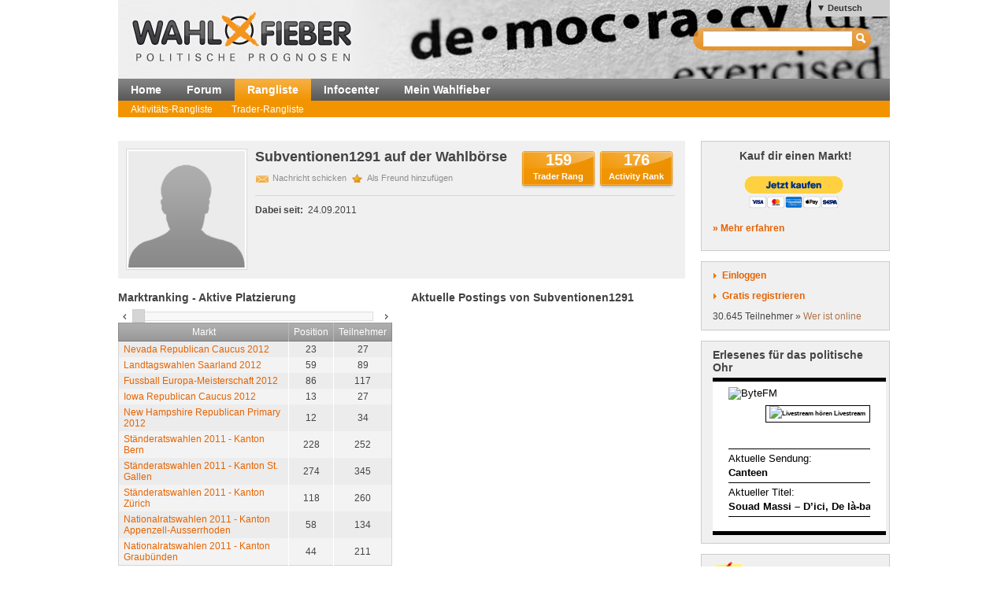

--- FILE ---
content_type: text/html; charset=utf-8
request_url: http://www.wahlfieber.de/de_sie/user/Subventionen1291/
body_size: 5678
content:
<!DOCTYPE html PUBLIC "-//W3C//DTD XHTML 1.0 Transitional//EN" "http://www.w3.org/TR/xhtml1/DTD/xhtml1-transitional.dtd">
<html xmlns="http://www.w3.org/1999/xhtml" lang="de"
      xml:lang="de">
<head>
<title>
Subventionen1291 - Wahlbörse</title>
<meta http-equiv="Content-Type" content="text/html;charset=utf-8" />
<meta name="description" content="" />
<meta name="generator" content="ProKons" />
<meta http-equiv="Pragma" content="no-cache" />
<meta http-equiv="Expires" content="0" />
<link rel="shortcut icon" href="/res/images/favicon.ico" />
<link type="text/css" rel="stylesheet" media="screen"
      href="/res/css/jquery-ui/ui-lightness/jquery-ui-1.8.wf2.css" />
<link type="text/css" rel="stylesheet" media="screen"
      href="/res/css/main.css?v=201203051" />
<script type="text/javascript"
        src="/res/js/libs/swfobject/swfobject.js"
        charset="utf-8"></script>
<script type="text/javascript"
        src="/res/js/libs/jquery/jquery-1.4.2.min.js"
        charset="utf-8"></script>
<script type="text/javascript"
        src="/res/js/libs/jquery/jquery-ui-1.8.custom.min.js"
        charset="utf-8"></script>
<script type="text/javascript"
        src="/res/js/jquery_noConflict.js" charset="utf-8"></script>
<script type="text/javascript" src="/res/js/main.js"
        charset="utf-8"></script>
<script type="text/javascript"
        src="/res/js/libs/jquery/jquery.informant.js"
        charset="utf-8"></script>
<script type="text/javascript" src="/res/js/sysmessage.js"
        charset="utf-8"></script>
<script type="text/javascript"></script>
<!--[if lte IE 6]>
<link rel="stylesheet" type="text/css" href="/res/css/msie-lte6.css"/>
<![endif]-->
<!--[if IE 7.0]>
<link rel="stylesheet" type="text/css" media="screen" href="/res/css/msie-7.css?v=20110621" />
<![endif]-->
<dtml-comment>
<script type="text/javascript">
//<![CDATA[
  var _gaq = _gaq || [];
  _gaq.push(['_setAccount', 'UA-194224-12']);
  _gaq.push(['_setDomainName', 'wahlfieber.com']);
  _gaq.push(['_setAllowLinker', true]);
  _gaq.push(['_trackPageview']);
  (function() {
    var ga = document.createElement('script'); ga.type = 'text/javascript'; ga.async = true;
    ga.src = ('https:' == document.location.protocol ? 'https://ssl' : 'http://www') + '.google-analytics.com/ga.js';
    var s = document.getElementsByTagName('script')[0]; s.parentNode.insertBefore(ga, s);
  })();
//]]>
</script>
</dtml-comment>
</head>
<body id="wahlfieber">
<div id="layout">
  <div id="layout-header">
    <div id="banner">
      <a class="logo" href="/">
        <img src="/res/images/wahlfieber-logo.png"
             alt="Wahlfieber Logo" />
        
      </a>
    </div>
    
<div id="quicksearch" class="col right" >
 <form name="search_form" action="/de_sie/suche/" method="get" > 
   <input id="quicksearch_field" type="text" name="term" />
   <input type="submit" class="hide_visual" value="Suchen" name="submit" />
 </form>
 <ul id="quicksearch_result" style="display:none;background-color:#ddd;list-style-type:none;padding:4px" ></ul>
<script type="text/javascript" >
//<![CDATA[
var n;
j$(function($){
  var qs_cache = {};

  $('#quicksearch_field').autocomplete({  
        source: function(request, response) {
            // if (qs_cache.term == request.term && qs_cache.content) {
            //     response(qs_cache.content);
            //     return;
            // }
            // if (new RegExp(qs_cache.term).test(request.term) && qs_cache.content && qs_cache.content.length < 13) {
            //     response($.ui.autocomplete.filter(qs_cache.content, request.term));
            //     return;
            // }
            $.ajax({
                url: "/dynamic/quicksearch",
                dataType: "data",
                data: request,
                success: function(data,code,xhr) {
                  var json = $.parseJSON(xhr.getResponseHeader('X-JSON'));
                  // n = json
                  // qs_cache.term = request.term;
                  // qs_cache.content = json.result.markets;
                  response(json.result.markets);
                }
            });
        },
        select : function(event,ui){
            window.open(ui.item.url,'_self');
            
        },
        minLength : 3
  })
  	.data( "autocomplete" )._renderItem = function( ul, item ) {
		return $( "<li></li>" )
			.data( "item.autocomplete", item )
			.append( "<a>" + item.value + "<br>" + item.label + "</a>" )
			.appendTo( ul );
	};
  
  
  
})
//]]>
</script>
</div>

      <ul id="locale_selection" class="nl">
    <li class="selected"><a href="/de_sie/user/Subventionen1291/">Deutsch</a></li>
    <li><a href="/de_du/user/Subventionen1291/">Deutsch (Du)</a></li>
    <li><a href="/en/user/Subventionen1291/">English</a></li>
    <li><a href="/es/welcome-duma16/Subventionen1291/">Español</a></li>
    </ul>

  </div>
  <div id="layout-navigation">
    
<ul id="navigation" class="nl">
  <li class="first"><a href="/de_sie/">Home</a></li>
  <li class=""><a href="/de_sie/forum/">Forum</a></li>
  <li class=" selected"><a href="/de_sie/rangliste/">Rangliste</a></li>
  <li class=""><a href="/de_sie/info/">Infocenter</a></li>
  <li class=""><a href="/de_sie/meine_trendmaerkte/">Mein Wahlfieber</a></li>
</ul>

    
<ul id="subnavigation" class="nl">
    <li class="first">
  <a href="/de_sie/rangliste/activity/">Aktivitäts-Rangliste</a>
  </li>
    <li>
  <a href="/de_sie/rangliste/trader/">Trader-Rangliste</a>
  </li>
  </ul>

    
  </div>
  <div id="layout-body">
    <div id="layout-content">
       
         <div id="sysmessages">
</div>

       
       
         
<div id="user-detail" class="module">
  <div id="user-info">
    <div id="user-header">
      <h1>Subventionen1291 auf der Wahlbörse</h1>
      <div id="user-buttons">
        <div class="ranking-button">159
                    <a href="/de_sie/rangliste/trader/?user=Subventionen1291">Trader Rang</a></div>
        <div class="ranking-button">176
                    <a href="/de_sie/rangliste/activity/?user=Subventionen1291">Activity Rank</a></div>
      </div>
      <ul id="user-actions" class="nl">
        <li><a href="#" id="send-msg" onclick="pm_send('Subventionen1291');return false;">Nachricht schicken</a></li>
                  <li><a href="http://www.wahlfieber.de/de_sie/user/Subventionen1291/?addbuddy" class="add-fav">Als Freund hinzufügen</a></li>
              </ul>
    </div>
    <dl>
      <dt>Dabei seit:</dt>
        <dd>24.09.2011</dd>
    </dl>
  </div>
  <div id="user-pic" class="no_user_img">
      </div>
</div>
<div id="user-postings" class="col-half">
<h2 class="first">Aktuelle Postings von Subventionen1291</h2>
<ul class="nl">
  </ul>
</div>
<div id="user-rankings" class="col-half">

<h2 class="first">Marktranking - Aktive Platzierung</h2>

<div class="slider" id="user_active_slider">
  <a href="#" class="slide-left ui-icon ui-icon-carat-1-w"></a>
  <div class="sliderbar"></div>
  <a href="#" class="slide-right ui-icon ui-icon-carat-1-e"></a>
</div> 
<div class="slide_placeholder">
<table class="ranking-table" id="user-active-ranking">
<thead>
<tr>
<th>Markt</th>
<th>Position</th>
<th class="last">Teilnehmer</th>
</tr>
</thead>
<tbody>
<tr>
<td class="currency_name"><a href="/de_sie/handelsplatz/USA-12-RP-NV/?focus=23">Nevada Republican Caucus 2012</a></td>
<td class="pos">23</td>
<td class="count last">27</td>
</tr>
<tr class="odd">
<td class="currency_name"><a href="/de_sie/handelsplatz/D-2012-SL/?focus=59">Landtagswahlen Saarland 2012</a></td>
<td class="pos">59</td>
<td class="count last">89</td>
</tr>
<tr>
<td class="currency_name"><a href="/de_sie/handelsplatz/FB-EM-2012/?focus=86">Fussball Europa-Meisterschaft 2012</a></td>
<td class="pos">86</td>
<td class="count last">117</td>
</tr>
<tr class="odd">
<td class="currency_name"><a href="/de_sie/handelsplatz/USA-12-RP-IA/?focus=13">Iowa Republican Caucus 2012</a></td>
<td class="pos">13</td>
<td class="count last">27</td>
</tr>
<tr>
<td class="currency_name"><a href="/de_sie/handelsplatz/USA-12-RP-NH/?focus=12">New Hampshire Republican Primary 2012</a></td>
<td class="pos">12</td>
<td class="count last">34</td>
</tr>
<tr class="odd">
<td class="currency_name"><a href="/de_sie/handelsplatz/CH-11-SR-BE/?focus=228">Ständeratswahlen 2011 - Kanton Bern</a></td>
<td class="pos">228</td>
<td class="count last">252</td>
</tr>
<tr>
<td class="currency_name"><a href="/de_sie/handelsplatz/CH-11-SR-SG/?focus=274">Ständeratswahlen 2011 - Kanton St. Gallen</a></td>
<td class="pos">274</td>
<td class="count last">345</td>
</tr>
<tr class="odd">
<td class="currency_name"><a href="/de_sie/handelsplatz/CH-11-SR-ZH/?focus=118">Ständeratswahlen 2011 - Kanton Zürich</a></td>
<td class="pos">118</td>
<td class="count last">260</td>
</tr>
<tr>
<td class="currency_name"><a href="/de_sie/handelsplatz/CH-11-NR-AR/?focus=58">Nationalratswahlen 2011 - Kanton Appenzell-Ausserrhoden</a></td>
<td class="pos">58</td>
<td class="count last">134</td>
</tr>
<tr class="odd">
<td class="currency_name"><a href="/de_sie/handelsplatz/CH-11-NR-GN/?focus=44">Nationalratswahlen 2011 - Kanton Graubünden</a></td>
<td class="pos">44</td>
<td class="count last">211</td>
</tr>
<tr>
<td class="currency_name"><a href="/de_sie/handelsplatz/CH-11-NR-ZH/?focus=15">Nationalratswahlen 2011 - Kanton Zürich</a></td>
<td class="pos">15</td>
<td class="count last">143</td>
</tr>
<tr class="odd">
<td class="currency_name"><a href="/de_sie/handelsplatz/CH-11-BR-1/?focus=35">Bundesratswahlen 2011</a></td>
<td class="pos">35</td>
<td class="count last">426</td>
</tr>
<tr>
<td class="currency_name"><a href="/de_sie/handelsplatz/FB-BL1-2011/?focus=39">1. Bundesliga Deutschland 2011/2012</a></td>
<td class="pos">32</td>
<td class="count last">62</td>
</tr>
<tr class="odd">
<td class="currency_name"><a href="/de_sie/handelsplatz/CH-11-NR/?focus=36">Nationalratswahlen Schweiz 2011</a></td>
<td class="pos">36</td>
<td class="count last">43</td>
</tr>
<tr>
<td class="currency_name"><a href="/de_sie/handelsplatz/USA-12-RP1/?focus=68">Kandidat der Republikaner</a></td>
<td class="pos">68</td>
<td class="count last">85</td>
</tr>
</tbody>
</table>
</div>

<h2>Marktranking - Gesamt</h2>

<div class="slider_closed" id="user_closed_slider">
  <a href="#" class="slide-closed-left ui-icon ui-icon-carat-1-w"></a>
  <div class="sliderbar_closed"></div>
  <a href="#" class="slide-closed-right ui-icon ui-icon-carat-1-e"></a>
</div> 
<div class="slide_placeholder">
<table class="ranking-table" id="user-top-ranking">
<thead>
<tr>
<th>Markt</th>
<th>Position</th>
<th class="last">Teilnehmer</th>
</tr>
</thead>
<tbody>
<tr>
<td class="currency_name">
    <a href="/de_sie/handelsplatz/USA-12-RP-NH/?focus=12">New Hampshire Republican Primary 2012</a>
</td>
<td class="pos">12</td>
<td class="count last">34</td>
</tr>
<tr class="odd">
<td class="currency_name">
    <a href="/de_sie/handelsplatz/USA-12-RP-IA/?focus=13">Iowa Republican Caucus 2012</a>
</td>
<td class="pos">13</td>
<td class="count last">27</td>
</tr>
<tr>
<td class="currency_name">
    <a href="/de_sie/handelsplatz/CH-11-NR-ZH/?focus=15">Nationalratswahlen 2011 - Kanton Zürich</a>
</td>
<td class="pos">15</td>
<td class="count last">143</td>
</tr>
<tr class="odd">
<td class="currency_name">
    <a href="/de_sie/handelsplatz/USA-12-RP-NV/?focus=23">Nevada Republican Caucus 2012</a>
</td>
<td class="pos">23</td>
<td class="count last">27</td>
</tr>
<tr>
<td class="currency_name">
    <a href="/de_sie/handelsplatz/CH-11-BR-1/?focus=35">Bundesratswahlen 2011</a>
</td>
<td class="pos">35</td>
<td class="count last">426</td>
</tr>
<tr class="odd">
<td class="currency_name">
    <a href="/de_sie/handelsplatz/CH-11-NR/?focus=36">Nationalratswahlen Schweiz 2011</a>
</td>
<td class="pos">36</td>
<td class="count last">43</td>
</tr>
<tr>
<td class="currency_name">
    <a href="/de_sie/handelsplatz/FB-BL1-2011/?focus=39">1. Bundesliga Deutschland 2011/2012</a>
</td>
<td class="pos">32</td>
<td class="count last">62</td>
</tr>
<tr class="odd">
<td class="currency_name">
    <a href="/de_sie/handelsplatz/CH-11-NR-GN/?focus=44">Nationalratswahlen 2011 - Kanton Graubünden</a>
</td>
<td class="pos">44</td>
<td class="count last">211</td>
</tr>
<tr>
<td class="currency_name">
    <a href="/de_sie/handelsplatz/CH-11-NR-AR/?focus=58">Nationalratswahlen 2011 - Kanton Appenzell-Ausserrhoden</a>
</td>
<td class="pos">58</td>
<td class="count last">134</td>
</tr>
<tr class="odd">
<td class="currency_name">
    <a href="/de_sie/handelsplatz/D-2012-SL/?focus=59">Landtagswahlen Saarland 2012</a>
</td>
<td class="pos">59</td>
<td class="count last">89</td>
</tr>
<tr>
<td class="currency_name">
    <a href="/de_sie/handelsplatz/USA-12-RP1/?focus=68">Kandidat der Republikaner</a>
</td>
<td class="pos">68</td>
<td class="count last">85</td>
</tr>
<tr class="odd">
<td class="currency_name">
    <a href="/de_sie/handelsplatz/FB-EM-2012/?focus=86">Fussball Europa-Meisterschaft 2012</a>
</td>
<td class="pos">86</td>
<td class="count last">117</td>
</tr>
<tr>
<td class="currency_name">
    <a href="/de_sie/handelsplatz/CH-11-SR-ZH/?focus=118">Ständeratswahlen 2011 - Kanton Zürich</a>
</td>
<td class="pos">118</td>
<td class="count last">260</td>
</tr>
<tr class="odd">
<td class="currency_name">
    <a href="/de_sie/handelsplatz/CH-11-SR-BE/?focus=228">Ständeratswahlen 2011 - Kanton Bern</a>
</td>
<td class="pos">228</td>
<td class="count last">252</td>
</tr>
<tr>
<td class="currency_name">
    <a href="/de_sie/handelsplatz/CH-11-SR-SG/?focus=274">Ständeratswahlen 2011 - Kanton St. Gallen</a>
</td>
<td class="pos">274</td>
<td class="count last">345</td>
</tr>
</tbody>
</table>
</div>



<script type="text/javascript">
//<![CDATA[
j$(function($){
  var list_active = $('#user-active-ranking tbody tr');
  var list_closed_ranking = $('#user-top-ranking tbody tr');

  var batch = 10;
  
  var list_active_pages= list_active.length / batch
  list_active_pages = (parseInt(list_active_pages) == list_active_pages)? list_active_pages-1 : parseInt(list_active_pages)
  
  var list_closed_pages= list_closed_ranking.length / batch
  list_closed_pages = (parseInt(list_closed_pages) == list_closed_pages)? list_closed_pages-1 : parseInt(list_closed_pages)
  
  if (list_active.length > batch) {
    list_active.eq(batch-1).nextAll().hide()
    var activity = $('.sliderbar').slider({
      min: 0,
      max: list_active_pages,
      
      change:function(event,ui){
        var current = ui.value * batch
        list_active.hide().slice(current,current+batch).show()
      }
    })
    
    $('#user_active_slider .slide-left').click(function(e){
      e.preventDefault();
      var current_value =activity.slider('value');
      if (current_value > 0) {
        activity.slider('option','value',current_value - 1);
      }
    });
    $('#user_active_slider .slide-right').click(function(e){
      e.preventDefault();
      var current_value = activity.slider('value');
      if (current_value < activity.slider('option','max') ) {
        activity.slider('option','value',current_value + 1);
      }; 
    });
  } else {
    $('#user_active_slider').remove()
  }

  
  if (list_closed_ranking.length > batch) {
 
    list_closed_ranking.eq(batch-1).nextAll().hide()
    var closed = $('.sliderbar_closed').slider({
      min: 0,
      max: list_closed_pages,
      
      change:function(event,ui){
        var current = ui.value * batch
        list_closed_ranking.hide().slice(current,current+batch).show()
      }
    })
    
    $('#user_closed_slider .slide-closed-left').click(function(d){
      d.preventDefault();
      var current_value =closed.slider('value');
      if (current_value > 0) {
        closed.slider('option','value',current_value - 1);
      }
    });
    $('#user_closed_slider .slide-closed-right').click(function(d){
      d.preventDefault();
      var current_value = closed.slider('value');
      if (current_value < closed.slider('option','max') ) {
        closed.slider('option','value',current_value + 1);
      }; 
    });
  } else {
    $('#user_closed_slider').remove()
  }
  
  
  
});
//]]>
</script>




</div>

       
    </div>
    <div id="layout-sidebar">
       
         
<div class="module">
  <h3 style="text-align:center; margin-bottom:15px;">Kauf dir einen Markt!</h3>
<form action="https://www.paypal.com/cgi-bin/webscr" method="post" target="_top" style="text-align:center;">
<input type="hidden" name="cmd" value="_s-xclick"/>
<input type="hidden" name="hosted_button_id" value="7JCAURDWUEN22"/>
<input type="image" src="https://www.paypalobjects.com/de_DE/AT/i/btn/btn_buynowCC_LG.gif" border="0" name="submit" alt="Jetzt einfach, schnell und sicher online bezahlen &ndash; mit PayPal."/>
<img alt="" border="0" src="https://www.paypalobjects.com/de_DE/i/scr/pixel.gif" width="1" height="1"/>
</form>
  <p><strong><a href="/de_sie/info/kauf_dir_einen_markt/">&raquo; Mehr erfahren</a></strong></p>
</div>

       
       
         
<div id="login" class="module trans">
  <div id="login_action" class="action">
    <a class="link" id="btnlogin" href="/login">Einloggen</a>
    <form action="/login" method="post" id="sb_login_form">
      <input type="hidden" name="view" value="user" />
      <div class="form-row">
       <label for="login_username">Login</label>
       <input class="inpt-col" id="login_username" type="text" name="login" />
      </div>
      <div class="form-row">
       <label for="login_password">Passwort</label>
       <input class="inpt-col" id="login_password" type="password" name="password" />
      </div>
      <div class="form-btns">
        <span class="input_button">
          <input class="submit" type="submit" name="send" value="Login" />
        </span>
        <a href="/de_sie/passwort-vergessen/">Passwort vergessen?</a>
      </div>
    </form>
  </div>
  <div id="register_action" class="action">
    <a class="link" href="/de_sie/registrieren/">Gratis registrieren</a>
  </div>
  <div id="online_counter">30.645 Teilnehmer &raquo; <a href="/de_sie/wer-ist-online/">Wer ist online</a></div>
  <script type="text/javascript">
  //<![CDATA[

var request_password;

j$(function($){
  $('#sb_login_form').hide();
  $('#sb_login_form').submit(function(e){
    $.post('/dynamic/login/',$(this).serialize());
    e.preventDefault();
  });
  $('#btnlogin').bind('click',function(e){$('#sb_login_form').slideToggle(function(){$('#login_username').focus()});e.preventDefault();});

})

  //]]>
  </script>
</div>

       
       
         
  <div id="bytefm_banner" class="module">
    <h3>Erlesenes für das politische Ohr</h3>
    <iframe src="//byte.fm/widget/" width="220" height="200" frameborder="0"></iframe>
  </div>
  <div id="postit" class="module">
    <div>
<h3>Kommende Wahlen</h3>
<p>In den nächsten Wochen und Monaten finden u.a. folgende Wahlen und  Abstimmungen statt – zu allen Terminen werden (voraussichtlich) Märkte  aufgesetzt:</p>
<h4>Wahltermine 2025 / 2026</h4>
<p>(Hinweis: Links verweisen stets auf Wahlfieber.de - identischer Login)</p>
<ul></ul>
<p><strong>2. Halbjahr 2025</strong></p>
<ul><li><em><strong>Deutschland</strong></em></li><li>Kommunalwahlen NRW</li><li>-</li><li><em><strong>Österreich / Schweiz</strong></em></li><li>eidgenössische Volksabstimmungen</li><li>kantonale Wahl in Jura</li></ul>
<ul><li><em><strong>Europa</strong></em></li><li>Parlamentswahl Tschechien</li><li>Parlamentswahl Niederlande</li><li>Parlamentswahl Norwegen</li><li><br /><strong></strong></li><li><em><strong>Weltweit</strong></em></li><li>Parlamentswahl Argentinien</li><li>Wahlen in USA</li></ul>
<h4>Sonstiges</h4>
<ul><li>...</li></ul>
<h4>In Vorbereitung für 2026</h4>
<ul></ul>
<strong><em>1. Halbjahr</em></strong><br /> 
<ul><li>Landtagswahlen Baden-Württemberg, Rheinland-Pfalz, Sachsen, Thüringen</li><li>Schweiz: kantonale Wahlen u.a. in Bern</li><li>Gemeinderatswahl St. Pölten</li><li>Europa: Parlamentswahlen Schottland, Ungarn, Wales</li><li>Fußball WM</li><li>weiteres folgt...</li></ul>
<ul></ul>
<strong><em>2. Halbjahr</em></strong><br /> 
<ul><li>Midterm elections USA</li><li>Landtagswahlen Sachsen-Anhalt, Berlin, Mecklenburg-Vorpommern</li><li>Gemeinderatswahl Graz</li><li>Europa: Parlamentswahlen Dänemark, Russland, Schweden</li><li>Weltweit: Knesset-Wahl Israel - Parlamentwahlen Brasilien, Neuseeland</li><li>weiteres folgt...</li></ul>
</div>
  </div>
<div id="info_sidebar" class="module">
  <h3 class="big_bulb">Wie funktioniert das?</h3>
  <p>So tragen Sie mit Ihrem Wissen zur Prognose bei <a href="/de_sie/info/"> - Mehr im Infocenter</a></p>
  <h3 class="big_notepad">Fehler gefunden? <br />Feedback?</h3>
  <p>Fehlermeldungen und Feedback bitte per E-Mail an: <a href="mailto:help@wahlfieber.com?subject=Wahlfieber Fehlermeldung&amp;body=Liebes%20Wahlfieber%20Team%2C%0A%0ALink%3A%20">help@wahlfieber.com</a></p>
</div>

       
   </div>
  </div>
  
<div id="layout-footer">
  <div class="left">
    <div id="about">
      <h3>Über uns</h3>
      <ul class="nl">
        <li><a href="/de_sie/impressum/">Impressum</a></li>
        <li><a href="http://www.prokons.com/prognose">pro:kons</a></li>
        <li><a href="http://www.bdf-net.com">BDF-net</a></li>
      </ul>
    </div>
    <div id="community">
      <h3>Mitmachen</h3>
      <ul class="nl">
        <li><a href="/de_sie/registrieren/">Registrieren</a></li>
        <li><a href="/de_sie/forum/">Forum</a></li>
      </ul>
    </div>
  </div>
  </div>

</div>
</body>

</html>
